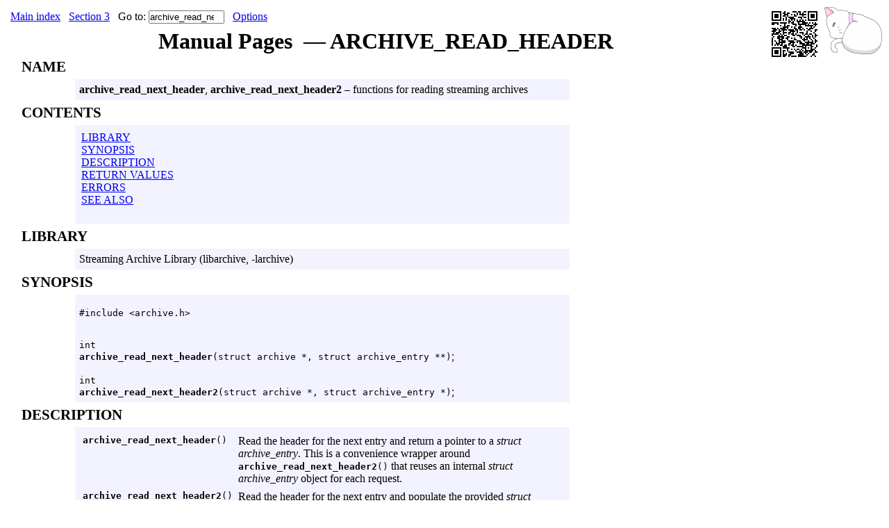

--- FILE ---
content_type: text/html; charset="UTF-8"
request_url: https://nxmnpg.lemoda.net/3/archive_read_next_header
body_size: 2155
content:
<html><head>
<title>archive_read_next_header(3) manual page</title>
<link rel="stylesheet" type="text/css" href="/unix-manual.css">
<meta name="viewport" content="width=device-width, initial-scale=1.0">
<script async src="https://pagead2.googlesyndication.com/pagead/js/adsbygoogle.js"></script>
<script>
     (adsbygoogle = window.adsbygoogle || []).push({
          google_ad_client: "ca-pub-6052617510425031",
          enable_page_level_ads: true
     });
</script>
<link rel="canonical" href="/3/archive_read_next_header">
<script>
  (function(i,s,o,g,r,a,m){i['GoogleAnalyticsObject']=r;i[r]=i[r]||function(){
  (i[r].q=i[r].q||[]).push(arguments)},i[r].l=1*new Date();a=s.createElement(o),
  m=s.getElementsByTagName(o)[0];a.async=1;a.src=g;m.parentNode.insertBefore(a,m)
  })(window,document,'script','https://www.google-analytics.com/analytics.js','ga');

  ga('create', 'UA-11731688-14', 'auto');
  ga('send', 'pageview');

</script>
</head>
<body>
























<div style='float:right'>
<img width=87 height=72 src="/logo.png" usemap="#catmap">
<map name="catmap">
<area shape="rect" coords="0,40,25,72" href="/1/tail" alt="tail">
<area shape="rect" coords="0,0,25,72" href="/1/head" alt="head">
<area shape="rect" coords="26,10,87,72" href="/1/cat" alt="cat">
<area shape="rect" coords="26,0,87,9" href="/1/sleep" alt="sleep">
</map>
</a>
</div>
<div style='float:right'>
<img src="https://www.qrpng.org/qrpng.cgi?p=2" alt="QR code linking to this page">
</div>
<table class='navigation'>
<tr>
<td>
<A HREF='/'>Main index</A>
</td>
<td>
<A HREF='/3'>Section
3</A>
</td>
<td>
<form class='jump' action="/">Go to:
<input type='hidden' name='s' value='3'><input type='search' name='q' size=12 value='archive_read_next_header'>
</form>
</td>
<td><a href='/?goto=options'>Options</td>
</tr>
</table>
<H1>Manual Pages &nbsp;&mdash;&nbsp;ARCHIVE_READ_HEADER</H1>
<A name='1'><H3 class='section-heading'>NAME</H3>
<div class='manual-text'>
<B>archive_read_next_header</B>,
<B>archive_read_next_header2</B>
&ndash; functions for reading streaming archives
</div>
<A name='contents'><H3 class='section-heading'>CONTENTS</H3>
<div class='manual-text'>
<table>
<tr>
<td>
<ul class='section'>
<li><A HREF=#2>LIBRARY</A></li>
<li><A HREF=#3>SYNOPSIS</A></li>
<li><A HREF=#4>DESCRIPTION</A></li>
<li><A HREF=#5>RETURN VALUES</A></li>
<li><A HREF=#6>ERRORS</A></li>
<li><A HREF=#7>SEE ALSO</A></li>
</ul>
</td>
</tr>
</table>
</div>

<A name='2'><H3 class='section-heading'>LIBRARY</H3>
<div class='manual-text'>
Streaming Archive Library (libarchive, -larchive)
</div>
<A name='3'><H3 class='section-heading'>SYNOPSIS</H3>
<div class='manual-text'>
<pre>
#include &lt;archive.h&gt;</pre>
<br><TT> int</TT>
<br><TT><span class=function-name>archive_read_next_header</span>(struct archive *, struct archive_entry **)</TT>;<br>
<br><TT> int</TT>
<br><TT><span class=function-name>archive_read_next_header2</span>(struct archive *, struct archive_entry *)</TT>;<br>

</div>
<A name='4'><H3 class='section-heading'>DESCRIPTION</H3>
<div class='manual-text'>
<TR></TR>
</TABLE><TABLE cellpadding=3>
<TR valign=top><TD><TT><span class=function-name>archive_read_next_header</span>()</TT>
</TD><TD>
Read the header for the next entry and return a pointer to
a
<I> struct archive_entry</I>.
This is a convenience wrapper around
<TT><span class=function-name>archive_read_next_header2</span>()</TT>
that reuses an internal
<I> struct archive_entry</I>
object for each request.
</TD></TR>
<TR valign=top><TD><TT><span class=function-name>archive_read_next_header2</span>()</TT>
</TD><TD>
Read the header for the next entry and populate the provided
<I> struct archive_entry</I>.
</TD></TR>
<TR></TR>
</TABLE>
</div>
<A name='5'><H3 class='section-heading'>RETURN VALUES</H3>
<div class='manual-text'>
These functions return
<B> ARCHIVE_OK</B>
(the operation succeeded),
<B> ARCHIVE_WARN</B>
(the operation succeeded but a non-critical error was encountered),
<B> ARCHIVE_EOF</B>
(end-of-archive was encountered),
<B> ARCHIVE_RETRY</B>
(the operation failed but can be retried),
and
<B> ARCHIVE_FATAL</B>
(there was a fatal error; the archive should be closed immediately).

</div>
<A name='6'><H3 class='section-heading'>ERRORS</H3>
<div class='manual-text'>
Detailed error codes and textual descriptions are available from the
<TT><span class=function-name>archive_errno</span>()</TT>
and
<TT><span class=function-name>archive_error_string</span>()</TT>
functions.

</div>
<A name='7'><H3 class='section-heading'>SEE ALSO</H3>
<div class='manual-text'>
<a href='/1/tar'>tar(1)</a>,
<a href='/3/archive_read'>archive_read(3)</a>,
<a href='/3/archive_read_data'>archive_read_data(3)</a>,
<a href='/3/archive_read_extract'>archive_read_extract(3)</a>,
<a href='/3/archive_read_filter'>archive_read_filter(3)</a>,
<a href='/3/archive_read_format'>archive_read_format(3)</a>,
<a href='/3/archive_read_open'>archive_read_open(3)</a>,
<a href='/3/archive_read_set_options'>archive_read_set_options(3)</a>,
<a href='/3/archive_util'>archive_util(3)</a>,
<a href='/3/libarchive'>libarchive(3)</a>,
<a href='/5/tar'>tar(5)</a>
</div>
<HR>
<TABLE width=100%>
<TR>
<TD width=33%><I></I></TD>
<TD width=33% align=center>ARCHIVE_READ_HEADER (3)</TD>
<TD align=right width=33%><I>February 2, 2012</I></TD>
</TR>
</TABLE>
<HR>
<div style='float:right'>
<img width=87 height=72 src="/logo.png" usemap="#catmap">
<map name="catmap">
<area shape="rect" coords="0,40,25,72" href="/1/tail" alt="tail">
<area shape="rect" coords="0,0,25,72" href="/1/head" alt="head">
<area shape="rect" coords="26,10,87,72" href="/1/cat" alt="cat">
<area shape="rect" coords="26,0,87,9" href="/1/sleep" alt="sleep">
</map>
</a>
</div>
<div style='float:right'>
<img src="https://www.qrpng.org/qrpng.cgi?p=2" alt="QR code linking to this page">
</div>
<table class='navigation'>
<tr>
<td>
<A HREF='/'>Main index</A>
</td>
<td>
<A HREF='/3'>Section
3</A>
</td>
<td>
<form class='jump' action="/">Go to:
<input type='hidden' name='s' value='3'><input type='search' name='q' size=12 value='archive_read_next_header'>
</form>
</td>
<td><a href='/?goto=options'>Options</td>
</tr>
</table>
<hr>
<div id='copyright'>
<b>Copyright:</b>
The <a rel='nofollow' href="/3/archive_read_next_header/source">copyright notice of this manual page is here</a> (plain text).
</div>
<hr>
<p class='page-info'>
Please direct
any comments about this manual page service to 
<a href='mailto:benkasminbullock@gmail.com'>Ben Bullock</a>.
<a href='/?goto=privacy'>Privacy policy</a>.
</p>
<center><a href='http://dilbert.com/strips/comic/1993-11-09/'><img src='http://assets.amuniversal.com/45a666309ec5012f2fe600163e41dd5b'></a></center>
</body></html>


--- FILE ---
content_type: text/html; charset=utf-8
request_url: https://www.google.com/recaptcha/api2/aframe
body_size: 267
content:
<!DOCTYPE HTML><html><head><meta http-equiv="content-type" content="text/html; charset=UTF-8"></head><body><script nonce="3p56C8WWloGZPMUwWJG6CA">/** Anti-fraud and anti-abuse applications only. See google.com/recaptcha */ try{var clients={'sodar':'https://pagead2.googlesyndication.com/pagead/sodar?'};window.addEventListener("message",function(a){try{if(a.source===window.parent){var b=JSON.parse(a.data);var c=clients[b['id']];if(c){var d=document.createElement('img');d.src=c+b['params']+'&rc='+(localStorage.getItem("rc::a")?sessionStorage.getItem("rc::b"):"");window.document.body.appendChild(d);sessionStorage.setItem("rc::e",parseInt(sessionStorage.getItem("rc::e")||0)+1);localStorage.setItem("rc::h",'1769092964092');}}}catch(b){}});window.parent.postMessage("_grecaptcha_ready", "*");}catch(b){}</script></body></html>

--- FILE ---
content_type: text/css
request_url: https://nxmnpg.lemoda.net/unix-manual.css
body_size: 594
content:
body {
}

h1 {
    text-align:center;
    padding:0px;
    margin:0px;
}

.manual-text {
    background-color: #f3f3ff;
    margin-left: 100px;
    padding: 6px;
    width:700px;
}

h3.section-heading {
    padding:3px;
    margin:3px;
    margin-left: 20px;
    font-size: 130%;
}
.subsection-heading {
    padding:3px;
    margin:3px;
    margin-left: 20px;
    font-size: 120%;
}

.code {
    font-family: monospace;
}
.function-name {
    font-weight: bold;
    font-family: monospace;
}
.function-argument {
    font-style: italic;
    font-family: monospace;
}
.emphasis {
    font-style: italic;
}
.literal {
    font-family: monospace;
}
.symbolic {
    font-weight: bold;
}
table.navigation td {
    padding: 5px;
    vertical-align: top;
}
.title {
    font-style: italic;
}
.variable {
    font-family: monospace;
}
.config {
    font-family: monospace;
}
.page-info {
    font-size: 90%;
}
.navigation {
    padding:0px
		margin:0px;
}
.navigation td {
    vertical-align: top;
}
.navigation * {
    padding: 0px;
}
.jump {
    padding:0px;
    margin:0px;
}

.columns td {
    padding-left:5px;
    padding-right:5px;
}
.bigred {
    font-size: 300%;
    font-weight: bold;
    color: #999999;
    font-family: serif;
    padding: 10px;
}

.attribution {
    text-align:right;
    font-style:italic;
}
.quote {
    margin-left:30px;
    margin-right:30px;
}
.startquote {
    vertical-align: top;
}
.endquote {
    vertical-align: bottom;
}
#quote-section
{
    margin-left: 200px;
    padding: 6px;
    width:600px;
    font-size: 120%;
}
.error {
    text-align:center;
    border:solid 1px;
    background-color: #f3f3ff;
    font-size: 120%;
    padding: 10px;
}
div.link-unit {
    text-align:center;
    margin: 5px;
}
.google-contents {
    padding-left: 30px;
}
.debug {
    background:#0F0;
}
.section {
    list-style-type: none;
    padding: 0px;
}
.subsection {
}
span.welcome {
    text-align: center;
    font-size: 200%;
    background: pink;
}

@media screen and (max-width: 800px) {
    .manual-text {
	width: unset;
	margin-left: unset;
    }
    #quote-section {
	margin-left: unset;
	padding: unset;
	width: unset;
	font-size: 120%;
    }
    img {
	max-width:100%;
	height: auto;
    }
}


--- FILE ---
content_type: text/plain
request_url: https://www.google-analytics.com/j/collect?v=1&_v=j102&a=1900291277&t=pageview&_s=1&dl=https%3A%2F%2Fnxmnpg.lemoda.net%2F3%2Farchive_read_next_header&ul=en-us%40posix&dt=archive_read_next_header(3)%20manual%20page&sr=1280x720&vp=1280x720&_u=IEBAAEABAAAAACAAI~&jid=1171815357&gjid=1102197738&cid=1973779804.1769092962&tid=UA-11731688-14&_gid=1649739413.1769092962&_r=1&_slc=1&z=132555660
body_size: -451
content:
2,cG-QL1VMH3FKE